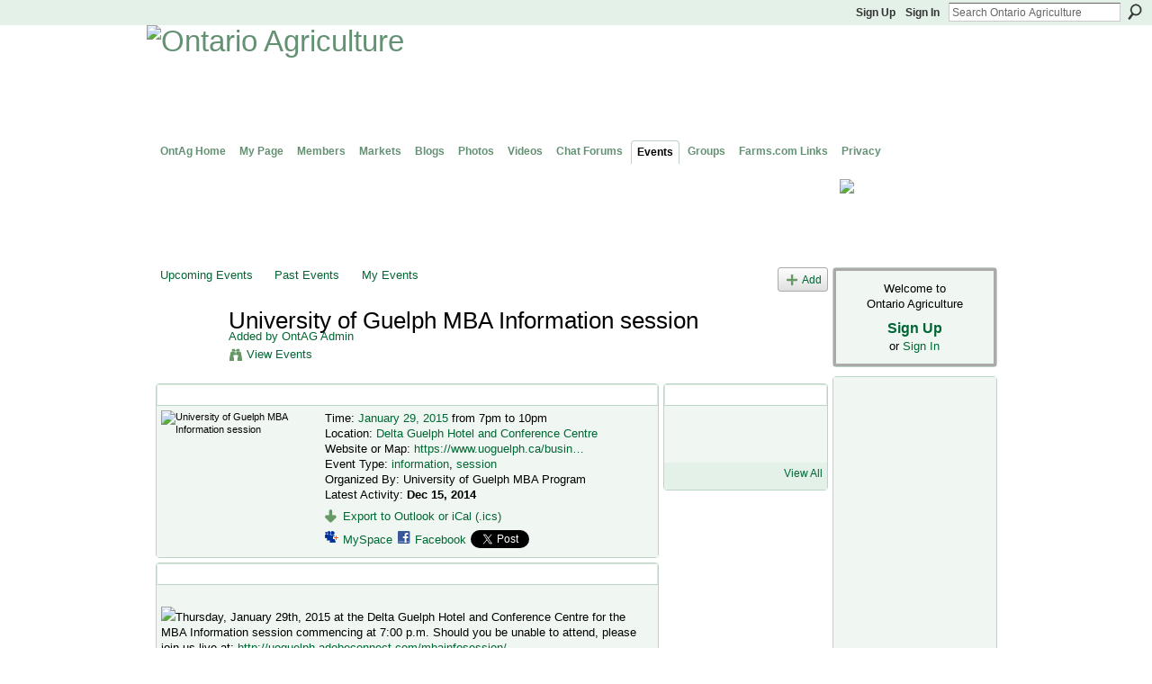

--- FILE ---
content_type: text/html; charset=utf-8
request_url: https://www.google.com/recaptcha/api2/aframe
body_size: 266
content:
<!DOCTYPE HTML><html><head><meta http-equiv="content-type" content="text/html; charset=UTF-8"></head><body><script nonce="_PBDzeaJitj9OKQxQKCnLg">/** Anti-fraud and anti-abuse applications only. See google.com/recaptcha */ try{var clients={'sodar':'https://pagead2.googlesyndication.com/pagead/sodar?'};window.addEventListener("message",function(a){try{if(a.source===window.parent){var b=JSON.parse(a.data);var c=clients[b['id']];if(c){var d=document.createElement('img');d.src=c+b['params']+'&rc='+(localStorage.getItem("rc::a")?sessionStorage.getItem("rc::b"):"");window.document.body.appendChild(d);sessionStorage.setItem("rc::e",parseInt(sessionStorage.getItem("rc::e")||0)+1);localStorage.setItem("rc::h",'1769898971490');}}}catch(b){}});window.parent.postMessage("_grecaptcha_ready", "*");}catch(b){}</script></body></html>

--- FILE ---
content_type: application/javascript; charset=utf-8
request_url: https://fundingchoicesmessages.google.com/f/AGSKWxVsweVgonzUQt_GD5flFBDX0k65tZbnJvP4sWipOFjulDmtd9koT7OZzs8w2ohr8-K9Xozu7Tp18DHoailOlLNelYcKnekGZD60XHPu8xvh5KEDOSXvtab1XiTW9DpFR1YsFb68?fccs=W251bGwsbnVsbCxudWxsLG51bGwsbnVsbCxudWxsLFsxNzY5ODk4OTcyLDg1MDAwMDAwXSxudWxsLG51bGwsbnVsbCxbbnVsbCxbNyw2LDldLG51bGwsMixudWxsLCJlbiIsbnVsbCxudWxsLG51bGwsbnVsbCxudWxsLDFdLCJodHRwczovL29udGFnLmZhcm1zLmNvbS9ldmVudHMvdW5pdmVyc2l0eS1vZi1ndWVscGgtbWJhLWluZm9ybWF0aW9uLXNlc3Npb24iLG51bGwsW1s4LCJGZjBSR0hUdW44SSJdLFs5LCJlbi1VUyJdLFsxOSwiMiJdLFsxNywiWzBdIl0sWzI0LCIiXSxbMjksImZhbHNlIl1dXQ
body_size: 205
content:
if (typeof __googlefc.fcKernelManager.run === 'function') {"use strict";this.default_ContributorServingResponseClientJs=this.default_ContributorServingResponseClientJs||{};(function(_){var window=this;
try{
var rp=function(a){this.A=_.t(a)};_.u(rp,_.J);var sp=function(a){this.A=_.t(a)};_.u(sp,_.J);sp.prototype.getWhitelistStatus=function(){return _.F(this,2)};var tp=function(a){this.A=_.t(a)};_.u(tp,_.J);var up=_.ed(tp),vp=function(a,b,c){this.B=a;this.j=_.A(b,rp,1);this.l=_.A(b,_.Qk,3);this.F=_.A(b,sp,4);a=this.B.location.hostname;this.D=_.Fg(this.j,2)&&_.O(this.j,2)!==""?_.O(this.j,2):a;a=new _.Qg(_.Rk(this.l));this.C=new _.eh(_.q.document,this.D,a);this.console=null;this.o=new _.np(this.B,c,a)};
vp.prototype.run=function(){if(_.O(this.j,3)){var a=this.C,b=_.O(this.j,3),c=_.gh(a),d=new _.Wg;b=_.hg(d,1,b);c=_.C(c,1,b);_.kh(a,c)}else _.hh(this.C,"FCNEC");_.pp(this.o,_.A(this.l,_.De,1),this.l.getDefaultConsentRevocationText(),this.l.getDefaultConsentRevocationCloseText(),this.l.getDefaultConsentRevocationAttestationText(),this.D);_.qp(this.o,_.F(this.F,1),this.F.getWhitelistStatus());var e;a=(e=this.B.googlefc)==null?void 0:e.__executeManualDeployment;a!==void 0&&typeof a==="function"&&_.Uo(this.o.G,
"manualDeploymentApi")};var wp=function(){};wp.prototype.run=function(a,b,c){var d;return _.v(function(e){d=up(b);(new vp(a,d,c)).run();return e.return({})})};_.Uk(7,new wp);
}catch(e){_._DumpException(e)}
}).call(this,this.default_ContributorServingResponseClientJs);
// Google Inc.

//# sourceURL=/_/mss/boq-content-ads-contributor/_/js/k=boq-content-ads-contributor.ContributorServingResponseClientJs.en_US.Ff0RGHTun8I.es5.O/d=1/exm=ad_blocking_detection_executable,kernel_loader,loader_js_executable,web_iab_tcf_v2_signal_executable/ed=1/rs=AJlcJMwj_NGSDs7Ec5ZJCmcGmg-e8qljdw/m=cookie_refresh_executable
__googlefc.fcKernelManager.run('\x5b\x5b\x5b7,\x22\x5b\x5bnull,\\\x22farms.com\\\x22,\\\x22AKsRol8Z4pY-Os-dbt4yFA8V1yyiqXnw4Yd8c7Pj6AyiNQwk6v1ZwLZymZnaBWaKzHa3oF4RI_miNFdOwpn2CtYqkT59nZ94P08ujDPvVkem08B7zx_1emsnHQiNN3Sf4SIdE0Uf93E1RCFFlfVn3IZ_KkroKBXxtg\\\\u003d\\\\u003d\\\x22\x5d,null,\x5b\x5bnull,null,null,\\\x22https:\/\/fundingchoicesmessages.google.com\/f\/AGSKWxX_CNjX6uRiskGZIAB6KMBUO1XfwYjKK0H3-fZiLRarZODfjeQKtL1zFhhAqbkgG_n1UqNbgI1z4YkL-LjBJj9H1PgwodfyZs0oCPCE3-pR_Tao6LQFfeR3_xYcUnDZiActwa6i\\\x22\x5d,null,null,\x5bnull,null,null,\\\x22https:\/\/fundingchoicesmessages.google.com\/el\/AGSKWxXZ-MGcuN7xG-IIIQsco70vDpC0HLy_kxg6FD9QeYHeJPtozMQKUUhWuvx4DVt8tE-GIZvMxyJD05YFmqIMHWvYm0DgBxNk5aOLGKGCRJ4CtmLMnOIkGq5AYZU1GfXzB2RgOnyf\\\x22\x5d,null,\x5bnull,\x5b7,6,9\x5d,null,2,null,\\\x22en\\\x22,null,null,null,null,null,1\x5d,null,\\\x22Privacy and cookie settings\\\x22,\\\x22Close\\\x22,null,null,null,\\\x22Managed by Google. Complies with IAB TCF. CMP ID: 300\\\x22\x5d,\x5b3,1\x5d\x5d\x22\x5d\x5d,\x5bnull,null,null,\x22https:\/\/fundingchoicesmessages.google.com\/f\/AGSKWxXev5mUFgAh1y5mIFYhY7bnvIlvumfNUrYCh_5Y-UxhmijminxIL7jiSO3n015c3-Vfykr2SqwYqwcNRZlxgd8dszza5bUCGIH1d2v8cYTLjkaNaZNnI73Dp5EfOdiOxdwEkDKW\x22\x5d\x5d');}

--- FILE ---
content_type: application/javascript; charset=utf-8
request_url: https://fundingchoicesmessages.google.com/f/AGSKWxXFROR7AT5AbVvXtNQM5Ifq0uJa5vKCg1JaUodhKi9xNJvmy6sUCMox9sv3LXEetsVn8x4EeCkgcLSmtetFpYHqos8WbxzBtbkHXETfeaXwFWY_RLCokZpSy50tO5jUqA5DqkI_lw23nvNUdt_wZn2gDZbjHTx4abao5Rhrlby195oeTz7AOvB1KQ0=/_/realmedia_banner_&ad_height=/burt/adv_.popunder.js/advs_actv.
body_size: -1287
content:
window['67626fd6-bdc2-47ad-b456-d5c3c16e269e'] = true;